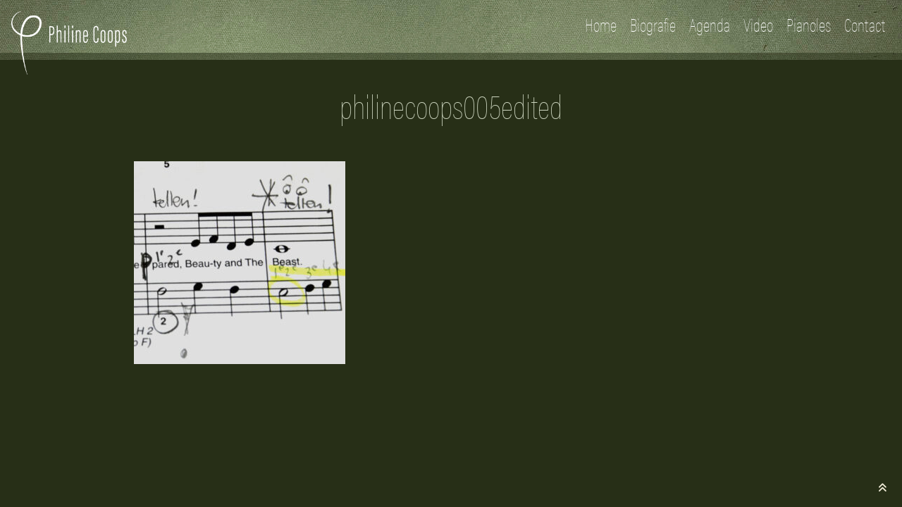

--- FILE ---
content_type: text/html; charset=UTF-8
request_url: https://philinecoops.nl/pianoles/philinecoops005edited/
body_size: 5548
content:
<!--[if IE 6]>
<html id="ie6" lang="nl-NL">
<![endif]-->
<!--[if IE 7]>
<html id="ie7" lang="nl-NL">
<![endif]-->
<!--[if IE 8]>
<html id="ie8" lang="nl-NL">
<![endif]-->
<!--[if !(IE 6) | !(IE 7) | !(IE 8)  ]><!-->
<html lang="nl-NL">
<!--<![endif]-->
<head>
<meta charset="UTF-8" />
<meta name="viewport" content="width=device-width" />
<title>philinecoops005edited -</title>

<link rel="profile" href="http://gmpg.org/xfn/11" />
<link rel="stylesheet" type="text/css" media="all" href="https://philinecoops.nl/wp-content/themes/philinecoops/style.css?t=17684612416223" />

<script src="https://ajax.googleapis.com/ajax/libs/jquery/1.12.4/jquery.min.js"></script>
<script src="https://philinecoops.nl/wp-content/themes/philinecoops/js/functions.js?t=1768461241"></script>

<meta name='robots' content='index, follow, max-image-preview:large, max-snippet:-1, max-video-preview:-1' />

	<!-- This site is optimized with the Yoast SEO plugin v26.7 - https://yoast.com/wordpress/plugins/seo/ -->
	<link rel="canonical" href="https://philinecoops.nl/pianoles/philinecoops005edited/" />
	<meta property="og:locale" content="nl_NL" />
	<meta property="og:type" content="article" />
	<meta property="og:title" content="philinecoops005edited -" />
	<meta property="og:url" content="https://philinecoops.nl/pianoles/philinecoops005edited/" />
	<meta property="og:site_name" content="Philine Coops" />
	<meta property="og:image" content="https://philinecoops.nl/pianoles/philinecoops005edited" />
	<meta property="og:image:width" content="624" />
	<meta property="og:image:height" content="600" />
	<meta property="og:image:type" content="image/jpeg" />
	<script type="application/ld+json" class="yoast-schema-graph">{"@context":"https://schema.org","@graph":[{"@type":"WebPage","@id":"https://philinecoops.nl/pianoles/philinecoops005edited/","url":"https://philinecoops.nl/pianoles/philinecoops005edited/","name":"philinecoops005edited -","isPartOf":{"@id":"https://philinecoops.nl/#website"},"primaryImageOfPage":{"@id":"https://philinecoops.nl/pianoles/philinecoops005edited/#primaryimage"},"image":{"@id":"https://philinecoops.nl/pianoles/philinecoops005edited/#primaryimage"},"thumbnailUrl":"https://philinecoops.nl/wp-content/uploads/2013/07/philinecoops005edited.jpg","datePublished":"2013-07-19T21:47:18+00:00","breadcrumb":{"@id":"https://philinecoops.nl/pianoles/philinecoops005edited/#breadcrumb"},"inLanguage":"nl-NL","potentialAction":[{"@type":"ReadAction","target":["https://philinecoops.nl/pianoles/philinecoops005edited/"]}]},{"@type":"ImageObject","inLanguage":"nl-NL","@id":"https://philinecoops.nl/pianoles/philinecoops005edited/#primaryimage","url":"https://philinecoops.nl/wp-content/uploads/2013/07/philinecoops005edited.jpg","contentUrl":"https://philinecoops.nl/wp-content/uploads/2013/07/philinecoops005edited.jpg","width":624,"height":600},{"@type":"BreadcrumbList","@id":"https://philinecoops.nl/pianoles/philinecoops005edited/#breadcrumb","itemListElement":[{"@type":"ListItem","position":1,"name":"Pianoles","item":"https://philinecoops.nl/pianoles/"},{"@type":"ListItem","position":2,"name":"philinecoops005edited"}]},{"@type":"WebSite","@id":"https://philinecoops.nl/#website","url":"https://philinecoops.nl/","name":"Philine Coops","description":"Pianiste &amp; pianodocente","publisher":{"@id":"https://philinecoops.nl/#organization"},"potentialAction":[{"@type":"SearchAction","target":{"@type":"EntryPoint","urlTemplate":"https://philinecoops.nl/?s={search_term_string}"},"query-input":{"@type":"PropertyValueSpecification","valueRequired":true,"valueName":"search_term_string"}}],"inLanguage":"nl-NL"},{"@type":"Organization","@id":"https://philinecoops.nl/#organization","name":"Philine Coops","url":"https://philinecoops.nl/","logo":{"@type":"ImageObject","inLanguage":"nl-NL","@id":"https://philinecoops.nl/#/schema/logo/image/","url":"https://philinecoops.nl/wp-content/uploads/2020/07/logo-white-03.png","contentUrl":"https://philinecoops.nl/wp-content/uploads/2020/07/logo-white-03.png","width":515,"height":282,"caption":"Philine Coops"},"image":{"@id":"https://philinecoops.nl/#/schema/logo/image/"}}]}</script>
	<!-- / Yoast SEO plugin. -->


<link rel='dns-prefetch' href='//kit.fontawesome.com' />
<link rel="alternate" type="application/rss+xml" title="Philine Coops &raquo; feed" href="https://philinecoops.nl/feed/" />
<link rel="alternate" type="application/rss+xml" title="Philine Coops &raquo; reacties feed" href="https://philinecoops.nl/comments/feed/" />
<link rel="alternate" type="application/rss+xml" title="Philine Coops &raquo; philinecoops005edited reacties feed" href="https://philinecoops.nl/pianoles/philinecoops005edited/feed/" />
<link rel="alternate" title="oEmbed (JSON)" type="application/json+oembed" href="https://philinecoops.nl/wp-json/oembed/1.0/embed?url=https%3A%2F%2Fphilinecoops.nl%2Fpianoles%2Fphilinecoops005edited%2F" />
<link rel="alternate" title="oEmbed (XML)" type="text/xml+oembed" href="https://philinecoops.nl/wp-json/oembed/1.0/embed?url=https%3A%2F%2Fphilinecoops.nl%2Fpianoles%2Fphilinecoops005edited%2F&#038;format=xml" />
<style id='wp-img-auto-sizes-contain-inline-css' type='text/css'>
img:is([sizes=auto i],[sizes^="auto," i]){contain-intrinsic-size:3000px 1500px}
/*# sourceURL=wp-img-auto-sizes-contain-inline-css */
</style>
<style id='wp-emoji-styles-inline-css' type='text/css'>

	img.wp-smiley, img.emoji {
		display: inline !important;
		border: none !important;
		box-shadow: none !important;
		height: 1em !important;
		width: 1em !important;
		margin: 0 0.07em !important;
		vertical-align: -0.1em !important;
		background: none !important;
		padding: 0 !important;
	}
/*# sourceURL=wp-emoji-styles-inline-css */
</style>
<link rel='stylesheet' id='wp-block-library-css' href='https://philinecoops.nl/wp-includes/css/dist/block-library/style.min.css?ver=6.9' type='text/css' media='all' />
<style id='global-styles-inline-css' type='text/css'>
:root{--wp--preset--aspect-ratio--square: 1;--wp--preset--aspect-ratio--4-3: 4/3;--wp--preset--aspect-ratio--3-4: 3/4;--wp--preset--aspect-ratio--3-2: 3/2;--wp--preset--aspect-ratio--2-3: 2/3;--wp--preset--aspect-ratio--16-9: 16/9;--wp--preset--aspect-ratio--9-16: 9/16;--wp--preset--color--black: #000000;--wp--preset--color--cyan-bluish-gray: #abb8c3;--wp--preset--color--white: #ffffff;--wp--preset--color--pale-pink: #f78da7;--wp--preset--color--vivid-red: #cf2e2e;--wp--preset--color--luminous-vivid-orange: #ff6900;--wp--preset--color--luminous-vivid-amber: #fcb900;--wp--preset--color--light-green-cyan: #7bdcb5;--wp--preset--color--vivid-green-cyan: #00d084;--wp--preset--color--pale-cyan-blue: #8ed1fc;--wp--preset--color--vivid-cyan-blue: #0693e3;--wp--preset--color--vivid-purple: #9b51e0;--wp--preset--color--oker: #cba900;--wp--preset--color--medium-gray: #999;--wp--preset--color--dark-gray: #333;--wp--preset--gradient--vivid-cyan-blue-to-vivid-purple: linear-gradient(135deg,rgb(6,147,227) 0%,rgb(155,81,224) 100%);--wp--preset--gradient--light-green-cyan-to-vivid-green-cyan: linear-gradient(135deg,rgb(122,220,180) 0%,rgb(0,208,130) 100%);--wp--preset--gradient--luminous-vivid-amber-to-luminous-vivid-orange: linear-gradient(135deg,rgb(252,185,0) 0%,rgb(255,105,0) 100%);--wp--preset--gradient--luminous-vivid-orange-to-vivid-red: linear-gradient(135deg,rgb(255,105,0) 0%,rgb(207,46,46) 100%);--wp--preset--gradient--very-light-gray-to-cyan-bluish-gray: linear-gradient(135deg,rgb(238,238,238) 0%,rgb(169,184,195) 100%);--wp--preset--gradient--cool-to-warm-spectrum: linear-gradient(135deg,rgb(74,234,220) 0%,rgb(151,120,209) 20%,rgb(207,42,186) 40%,rgb(238,44,130) 60%,rgb(251,105,98) 80%,rgb(254,248,76) 100%);--wp--preset--gradient--blush-light-purple: linear-gradient(135deg,rgb(255,206,236) 0%,rgb(152,150,240) 100%);--wp--preset--gradient--blush-bordeaux: linear-gradient(135deg,rgb(254,205,165) 0%,rgb(254,45,45) 50%,rgb(107,0,62) 100%);--wp--preset--gradient--luminous-dusk: linear-gradient(135deg,rgb(255,203,112) 0%,rgb(199,81,192) 50%,rgb(65,88,208) 100%);--wp--preset--gradient--pale-ocean: linear-gradient(135deg,rgb(255,245,203) 0%,rgb(182,227,212) 50%,rgb(51,167,181) 100%);--wp--preset--gradient--electric-grass: linear-gradient(135deg,rgb(202,248,128) 0%,rgb(113,206,126) 100%);--wp--preset--gradient--midnight: linear-gradient(135deg,rgb(2,3,129) 0%,rgb(40,116,252) 100%);--wp--preset--font-size--small: 13px;--wp--preset--font-size--medium: 20px;--wp--preset--font-size--large: 36px;--wp--preset--font-size--x-large: 42px;--wp--preset--spacing--20: 0.44rem;--wp--preset--spacing--30: 0.67rem;--wp--preset--spacing--40: 1rem;--wp--preset--spacing--50: 1.5rem;--wp--preset--spacing--60: 2.25rem;--wp--preset--spacing--70: 3.38rem;--wp--preset--spacing--80: 5.06rem;--wp--preset--shadow--natural: 6px 6px 9px rgba(0, 0, 0, 0.2);--wp--preset--shadow--deep: 12px 12px 50px rgba(0, 0, 0, 0.4);--wp--preset--shadow--sharp: 6px 6px 0px rgba(0, 0, 0, 0.2);--wp--preset--shadow--outlined: 6px 6px 0px -3px rgb(255, 255, 255), 6px 6px rgb(0, 0, 0);--wp--preset--shadow--crisp: 6px 6px 0px rgb(0, 0, 0);}:where(.is-layout-flex){gap: 0.5em;}:where(.is-layout-grid){gap: 0.5em;}body .is-layout-flex{display: flex;}.is-layout-flex{flex-wrap: wrap;align-items: center;}.is-layout-flex > :is(*, div){margin: 0;}body .is-layout-grid{display: grid;}.is-layout-grid > :is(*, div){margin: 0;}:where(.wp-block-columns.is-layout-flex){gap: 2em;}:where(.wp-block-columns.is-layout-grid){gap: 2em;}:where(.wp-block-post-template.is-layout-flex){gap: 1.25em;}:where(.wp-block-post-template.is-layout-grid){gap: 1.25em;}.has-black-color{color: var(--wp--preset--color--black) !important;}.has-cyan-bluish-gray-color{color: var(--wp--preset--color--cyan-bluish-gray) !important;}.has-white-color{color: var(--wp--preset--color--white) !important;}.has-pale-pink-color{color: var(--wp--preset--color--pale-pink) !important;}.has-vivid-red-color{color: var(--wp--preset--color--vivid-red) !important;}.has-luminous-vivid-orange-color{color: var(--wp--preset--color--luminous-vivid-orange) !important;}.has-luminous-vivid-amber-color{color: var(--wp--preset--color--luminous-vivid-amber) !important;}.has-light-green-cyan-color{color: var(--wp--preset--color--light-green-cyan) !important;}.has-vivid-green-cyan-color{color: var(--wp--preset--color--vivid-green-cyan) !important;}.has-pale-cyan-blue-color{color: var(--wp--preset--color--pale-cyan-blue) !important;}.has-vivid-cyan-blue-color{color: var(--wp--preset--color--vivid-cyan-blue) !important;}.has-vivid-purple-color{color: var(--wp--preset--color--vivid-purple) !important;}.has-black-background-color{background-color: var(--wp--preset--color--black) !important;}.has-cyan-bluish-gray-background-color{background-color: var(--wp--preset--color--cyan-bluish-gray) !important;}.has-white-background-color{background-color: var(--wp--preset--color--white) !important;}.has-pale-pink-background-color{background-color: var(--wp--preset--color--pale-pink) !important;}.has-vivid-red-background-color{background-color: var(--wp--preset--color--vivid-red) !important;}.has-luminous-vivid-orange-background-color{background-color: var(--wp--preset--color--luminous-vivid-orange) !important;}.has-luminous-vivid-amber-background-color{background-color: var(--wp--preset--color--luminous-vivid-amber) !important;}.has-light-green-cyan-background-color{background-color: var(--wp--preset--color--light-green-cyan) !important;}.has-vivid-green-cyan-background-color{background-color: var(--wp--preset--color--vivid-green-cyan) !important;}.has-pale-cyan-blue-background-color{background-color: var(--wp--preset--color--pale-cyan-blue) !important;}.has-vivid-cyan-blue-background-color{background-color: var(--wp--preset--color--vivid-cyan-blue) !important;}.has-vivid-purple-background-color{background-color: var(--wp--preset--color--vivid-purple) !important;}.has-black-border-color{border-color: var(--wp--preset--color--black) !important;}.has-cyan-bluish-gray-border-color{border-color: var(--wp--preset--color--cyan-bluish-gray) !important;}.has-white-border-color{border-color: var(--wp--preset--color--white) !important;}.has-pale-pink-border-color{border-color: var(--wp--preset--color--pale-pink) !important;}.has-vivid-red-border-color{border-color: var(--wp--preset--color--vivid-red) !important;}.has-luminous-vivid-orange-border-color{border-color: var(--wp--preset--color--luminous-vivid-orange) !important;}.has-luminous-vivid-amber-border-color{border-color: var(--wp--preset--color--luminous-vivid-amber) !important;}.has-light-green-cyan-border-color{border-color: var(--wp--preset--color--light-green-cyan) !important;}.has-vivid-green-cyan-border-color{border-color: var(--wp--preset--color--vivid-green-cyan) !important;}.has-pale-cyan-blue-border-color{border-color: var(--wp--preset--color--pale-cyan-blue) !important;}.has-vivid-cyan-blue-border-color{border-color: var(--wp--preset--color--vivid-cyan-blue) !important;}.has-vivid-purple-border-color{border-color: var(--wp--preset--color--vivid-purple) !important;}.has-vivid-cyan-blue-to-vivid-purple-gradient-background{background: var(--wp--preset--gradient--vivid-cyan-blue-to-vivid-purple) !important;}.has-light-green-cyan-to-vivid-green-cyan-gradient-background{background: var(--wp--preset--gradient--light-green-cyan-to-vivid-green-cyan) !important;}.has-luminous-vivid-amber-to-luminous-vivid-orange-gradient-background{background: var(--wp--preset--gradient--luminous-vivid-amber-to-luminous-vivid-orange) !important;}.has-luminous-vivid-orange-to-vivid-red-gradient-background{background: var(--wp--preset--gradient--luminous-vivid-orange-to-vivid-red) !important;}.has-very-light-gray-to-cyan-bluish-gray-gradient-background{background: var(--wp--preset--gradient--very-light-gray-to-cyan-bluish-gray) !important;}.has-cool-to-warm-spectrum-gradient-background{background: var(--wp--preset--gradient--cool-to-warm-spectrum) !important;}.has-blush-light-purple-gradient-background{background: var(--wp--preset--gradient--blush-light-purple) !important;}.has-blush-bordeaux-gradient-background{background: var(--wp--preset--gradient--blush-bordeaux) !important;}.has-luminous-dusk-gradient-background{background: var(--wp--preset--gradient--luminous-dusk) !important;}.has-pale-ocean-gradient-background{background: var(--wp--preset--gradient--pale-ocean) !important;}.has-electric-grass-gradient-background{background: var(--wp--preset--gradient--electric-grass) !important;}.has-midnight-gradient-background{background: var(--wp--preset--gradient--midnight) !important;}.has-small-font-size{font-size: var(--wp--preset--font-size--small) !important;}.has-medium-font-size{font-size: var(--wp--preset--font-size--medium) !important;}.has-large-font-size{font-size: var(--wp--preset--font-size--large) !important;}.has-x-large-font-size{font-size: var(--wp--preset--font-size--x-large) !important;}
/*# sourceURL=global-styles-inline-css */
</style>

<style id='classic-theme-styles-inline-css' type='text/css'>
/*! This file is auto-generated */
.wp-block-button__link{color:#fff;background-color:#32373c;border-radius:9999px;box-shadow:none;text-decoration:none;padding:calc(.667em + 2px) calc(1.333em + 2px);font-size:1.125em}.wp-block-file__button{background:#32373c;color:#fff;text-decoration:none}
/*# sourceURL=/wp-includes/css/classic-themes.min.css */
</style>
<style id='font-awesome-svg-styles-default-inline-css' type='text/css'>
.svg-inline--fa {
  display: inline-block;
  height: 1em;
  overflow: visible;
  vertical-align: -.125em;
}
/*# sourceURL=font-awesome-svg-styles-default-inline-css */
</style>
<link rel='stylesheet' id='font-awesome-svg-styles-css' href='https://philinecoops.nl/wp-content/uploads/font-awesome/v6.7.2/css/svg-with-js.css' type='text/css' media='all' />
<style id='font-awesome-svg-styles-inline-css' type='text/css'>
   .wp-block-font-awesome-icon svg::before,
   .wp-rich-text-font-awesome-icon svg::before {content: unset;}
/*# sourceURL=font-awesome-svg-styles-inline-css */
</style>
<script defer crossorigin="anonymous" type="text/javascript" src="https://kit.fontawesome.com/ad59e80551.js" id="font-awesome-official-js"></script>
<link rel="https://api.w.org/" href="https://philinecoops.nl/wp-json/" /><link rel="alternate" title="JSON" type="application/json" href="https://philinecoops.nl/wp-json/wp/v2/media/191" /><link rel="EditURI" type="application/rsd+xml" title="RSD" href="https://philinecoops.nl/xmlrpc.php?rsd" />
<meta name="generator" content="WordPress 6.9" />
<link rel='shortlink' href='https://philinecoops.nl/?p=191' />
<link rel="icon" href="https://philinecoops.nl/wp-content/uploads/2021/03/cropped-favicon-02-32x32.png" sizes="32x32" />
<link rel="icon" href="https://philinecoops.nl/wp-content/uploads/2021/03/cropped-favicon-02-192x192.png" sizes="192x192" />
<link rel="apple-touch-icon" href="https://philinecoops.nl/wp-content/uploads/2021/03/cropped-favicon-02-180x180.png" />
<meta name="msapplication-TileImage" content="https://philinecoops.nl/wp-content/uploads/2021/03/cropped-favicon-02-270x270.png" />

</head>

<body class="attachment wp-singular attachment-template-default attachmentid-191 attachment-jpeg wp-custom-logo wp-theme-philinecoops">

<a name="top" id="top"></a>
<div id="page" class="header-fixed">
    <div id="nav-header" class="fixed">
        <div class="container container-wide">
          <div class="inner">
              <div class="row">
                  <div class="column column-logo" id="logo">
                      <a href="/" title="Philine Coops">
                          <a href="https://philinecoops.nl/" class="custom-logo-link" rel="home"><img width="515" height="282" src="https://philinecoops.nl/wp-content/uploads/2020/07/logo-white-03.png" class="custom-logo" alt="Philine Coops" decoding="async" fetchpriority="high" srcset="https://philinecoops.nl/wp-content/uploads/2020/07/logo-white-03.png 515w, https://philinecoops.nl/wp-content/uploads/2020/07/logo-white-03-300x164.png 300w, https://philinecoops.nl/wp-content/uploads/2020/07/logo-white-03-128x70.png 128w" sizes="(max-width: 515px) 100vw, 515px" /></a>    
                      </a>
                  </div>
                  <div class="column column-nav">
                      <div id="nav">
                          <a href="#" class="toggleMenu"><i class="fas fa-bars"></i></a>
                          <div id="nav-menu" class="menu">
                              <a href="#" class="toggleMenu"><i class="fas fa-times"></i></a>
                              <div class="menu-menu-container"><ul id="menu-menu" class="menu"><li id="menu-item-1014" class="menu-item menu-item-type-post_type menu-item-object-page menu-item-home menu-item-1014"><a href="https://philinecoops.nl/">Home</a></li>
<li id="menu-item-11" class="menu-item menu-item-type-post_type menu-item-object-page menu-item-11"><a href="https://philinecoops.nl/over/">Biografie</a></li>
<li id="menu-item-1108" class="menu-item menu-item-type-post_type_archive menu-item-object-event menu-item-1108"><a href="https://philinecoops.nl/agenda/">Agenda</a></li>
<li id="menu-item-1037" class="menu-item menu-item-type-post_type menu-item-object-page menu-item-1037"><a href="https://philinecoops.nl/video/">Video</a></li>
<li id="menu-item-72" class="menu-item menu-item-type-post_type menu-item-object-page menu-item-72"><a href="https://philinecoops.nl/pianoles/">Pianoles</a></li>
<li id="menu-item-27" class="menu-item menu-item-type-post_type menu-item-object-page menu-item-27"><a href="https://philinecoops.nl/contact/">Contact</a></li>
</ul></div>                          </div>
                      </div>
                  </div>
              </div>  
          </div>
        </div>
    </div>
    <div class="main-content">

<section class="section section-page">
			<div class="entry-title">
			<h1 class="page-title">philinecoops005edited</h1>
		</div>
		<div class="entry-content">
		<p class="attachment"><a href='https://philinecoops.nl/wp-content/uploads/2013/07/philinecoops005edited.jpg'><img decoding="async" width="300" height="288" src="https://philinecoops.nl/wp-content/uploads/2013/07/philinecoops005edited-300x288.jpg" class="attachment-medium size-medium" alt="" srcset="https://philinecoops.nl/wp-content/uploads/2013/07/philinecoops005edited-300x288.jpg 300w, https://philinecoops.nl/wp-content/uploads/2013/07/philinecoops005edited-73x70.jpg 73w, https://philinecoops.nl/wp-content/uploads/2013/07/philinecoops005edited-364x350.jpg 364w, https://philinecoops.nl/wp-content/uploads/2013/07/philinecoops005edited.jpg 624w" sizes="(max-width: 300px) 100vw, 300px" /></a></p>
	</div>
</section>

	</div>
	<div id="footer">
		<div class="footer-container container">
	        <div class="row">
	            	        </div>    
	        <div id="back-top"><a href="#top" title="Back to top"><i class="fas fa-angle-double-up"></i></a></div>
	    </div>    
	</div>

</div>

<script type="speculationrules">
{"prefetch":[{"source":"document","where":{"and":[{"href_matches":"/*"},{"not":{"href_matches":["/wp-*.php","/wp-admin/*","/wp-content/uploads/*","/wp-content/*","/wp-content/plugins/*","/wp-content/themes/philinecoops/*","/*\\?(.+)"]}},{"not":{"selector_matches":"a[rel~=\"nofollow\"]"}},{"not":{"selector_matches":".no-prefetch, .no-prefetch a"}}]},"eagerness":"conservative"}]}
</script>
<script id="wp-emoji-settings" type="application/json">
{"baseUrl":"https://s.w.org/images/core/emoji/17.0.2/72x72/","ext":".png","svgUrl":"https://s.w.org/images/core/emoji/17.0.2/svg/","svgExt":".svg","source":{"concatemoji":"https://philinecoops.nl/wp-includes/js/wp-emoji-release.min.js?ver=6.9"}}
</script>
<script type="module">
/* <![CDATA[ */
/*! This file is auto-generated */
const a=JSON.parse(document.getElementById("wp-emoji-settings").textContent),o=(window._wpemojiSettings=a,"wpEmojiSettingsSupports"),s=["flag","emoji"];function i(e){try{var t={supportTests:e,timestamp:(new Date).valueOf()};sessionStorage.setItem(o,JSON.stringify(t))}catch(e){}}function c(e,t,n){e.clearRect(0,0,e.canvas.width,e.canvas.height),e.fillText(t,0,0);t=new Uint32Array(e.getImageData(0,0,e.canvas.width,e.canvas.height).data);e.clearRect(0,0,e.canvas.width,e.canvas.height),e.fillText(n,0,0);const a=new Uint32Array(e.getImageData(0,0,e.canvas.width,e.canvas.height).data);return t.every((e,t)=>e===a[t])}function p(e,t){e.clearRect(0,0,e.canvas.width,e.canvas.height),e.fillText(t,0,0);var n=e.getImageData(16,16,1,1);for(let e=0;e<n.data.length;e++)if(0!==n.data[e])return!1;return!0}function u(e,t,n,a){switch(t){case"flag":return n(e,"\ud83c\udff3\ufe0f\u200d\u26a7\ufe0f","\ud83c\udff3\ufe0f\u200b\u26a7\ufe0f")?!1:!n(e,"\ud83c\udde8\ud83c\uddf6","\ud83c\udde8\u200b\ud83c\uddf6")&&!n(e,"\ud83c\udff4\udb40\udc67\udb40\udc62\udb40\udc65\udb40\udc6e\udb40\udc67\udb40\udc7f","\ud83c\udff4\u200b\udb40\udc67\u200b\udb40\udc62\u200b\udb40\udc65\u200b\udb40\udc6e\u200b\udb40\udc67\u200b\udb40\udc7f");case"emoji":return!a(e,"\ud83e\u1fac8")}return!1}function f(e,t,n,a){let r;const o=(r="undefined"!=typeof WorkerGlobalScope&&self instanceof WorkerGlobalScope?new OffscreenCanvas(300,150):document.createElement("canvas")).getContext("2d",{willReadFrequently:!0}),s=(o.textBaseline="top",o.font="600 32px Arial",{});return e.forEach(e=>{s[e]=t(o,e,n,a)}),s}function r(e){var t=document.createElement("script");t.src=e,t.defer=!0,document.head.appendChild(t)}a.supports={everything:!0,everythingExceptFlag:!0},new Promise(t=>{let n=function(){try{var e=JSON.parse(sessionStorage.getItem(o));if("object"==typeof e&&"number"==typeof e.timestamp&&(new Date).valueOf()<e.timestamp+604800&&"object"==typeof e.supportTests)return e.supportTests}catch(e){}return null}();if(!n){if("undefined"!=typeof Worker&&"undefined"!=typeof OffscreenCanvas&&"undefined"!=typeof URL&&URL.createObjectURL&&"undefined"!=typeof Blob)try{var e="postMessage("+f.toString()+"("+[JSON.stringify(s),u.toString(),c.toString(),p.toString()].join(",")+"));",a=new Blob([e],{type:"text/javascript"});const r=new Worker(URL.createObjectURL(a),{name:"wpTestEmojiSupports"});return void(r.onmessage=e=>{i(n=e.data),r.terminate(),t(n)})}catch(e){}i(n=f(s,u,c,p))}t(n)}).then(e=>{for(const n in e)a.supports[n]=e[n],a.supports.everything=a.supports.everything&&a.supports[n],"flag"!==n&&(a.supports.everythingExceptFlag=a.supports.everythingExceptFlag&&a.supports[n]);var t;a.supports.everythingExceptFlag=a.supports.everythingExceptFlag&&!a.supports.flag,a.supports.everything||((t=a.source||{}).concatemoji?r(t.concatemoji):t.wpemoji&&t.twemoji&&(r(t.twemoji),r(t.wpemoji)))});
//# sourceURL=https://philinecoops.nl/wp-includes/js/wp-emoji-loader.min.js
/* ]]> */
</script>

</body>
</html>

--- FILE ---
content_type: text/css
request_url: https://philinecoops.nl/wp-content/themes/philinecoops/style.css?t=17684612416223
body_size: 4664
content:
/*
Theme Name: PhilineCoops
Author: Renier Vermaak
Author URI: http://reniervermaak.nl
Version: 1.0
Text Domain: coops

geel = #cba900
*/

@import url("style-starter.css");
@import url("https://use.typekit.net/vhm5cpk.css");

html, body {
	min-height: 100%;
	font-family: "acumin-pro-condensed", arial, sans-serif;
	background: #272f17;
	color: #cfd8c3;
}

html #wpadminbar {
	max-width: 100%;
	overflow-x: hidden;
}

h1, h2 {
	font-family: "acumin-pro-condensed", arial, sans-serif;
	font-weight: 800;
}

.btn, button {
	display: inline-block;
	background: #fff;
	border-radius: 4px;
	line-height: 30px;
	padding: 0px 20px;
	text-decoration: none;
	color: #adadad;
}

.btn {
	color: #fff;
	letter-spacing: 0.075em;
	font-weight: 300;
	font-size: 1.1em;
	line-height: 1.34em;
	padding: 0.2em 0.8em 0.3em;
	box-shadow: 1px 1px 10px rgba(0,0,0,0.3);
	-webkit-transition: background-color 0.2s ease-out;
	  -moz-transition: background-color 0.2s ease-out;
	  -o-transition: background-color 0.2s ease-out;
	  transition: background-color 0.2s ease-out;
  	background-color: #273017;
}

.btn.btn-primary {
	background: #273017;
}
.btn.btn-secondary {
	background: #8fa26a;
}
.btn.btn-orange {
	background: #ff6600;
}

.btn-medium {
	padding: 0.4em 0.8em;
    font-size: 1em;
}

.btn-small {
	text-decoration: none;
    padding: 0.2em 0.5em;
    font-size: 0.9em;
    text-transform: lowercase;
}

.btn.btn-primary:hover,
.btn:hover {
	background: #33401b;
}
.btn.btn-secondary:hover {
	background: #CAB38E;
}
.btn.btn-orange:hover {
	background: #EEAA53;
}

.btn.btn-lg {
	line-height: 40px;
	padding: 0px 10px;
	font-size: 1.2em;
}

body.page-id-1403 #nav-header,
body.page-id-6186 #nav-header,
body.page-id-1403 #footer,
body.page-id-6186 #footer
 {
	display: none;
}

.entry-content {
	font-size: 1.2em;
}

.entry-content h1, .entry-content h2 {
	line-height: 1.1em !important;
}

.entry-content a {
	color: #cdd6c0;
	font-weight: inherit;
	text-decoration: underline;
}
.entry-content a:hover {
	color: #fff;
	text-decoration: underline;
}

.entry-content h2.post-title a {
	color: #232b3b;
	font-weight: bold;
	text-decoration: none;
}

.entry-content h2.aligncenter {
	text-align: center;
}

.entry-content .archive > h2.aligncenter {
	font-weight: 100;
	letter-spacing: 0.04em;
}

.entry-content .item-event {
	padding: 1.0em 1.0em;
	margin-bottom: 1.6em;
	background-color: #606d4a;
	border-radius: 5px;
}
	.entry-content .archive .item-event {
		background-color: #575f4b;
	}
	.entry-content .archive .item-event a,
	.entry-content .archive .item-event a:hover {
		cursor: default;
		color: inherit;
		text-decoration: none;
	}

.entry-content h4.event-datetime {
	font-weight: 100;
}

.entry-content .item-event p:last-of-type {
	margin-bottom: 0 !important;
}

.entry-content .wp-block-embed__wrapper {
	margin-bottom: 2.25em;
}

.entry-content a.btn {
	font-weight: 300;
	color: #fff;
	text-decoration: none;
	margin: 0.2em 0;
}
.entry-content .column .box a {
	font-weight: 400;
}

.entry-content span.collapseomatic {
	margin-left: 10px;
}

.section.section-page.has-header {
	margin-top: 0em;
}

.wp-block-uagb-section,
.uagb-section__wrap .uagb-section__inner-wrap,
.section-page > .entry-content > .the_body > p {
	max-width: 900px;
	margin: 0px auto;
	padding: 0 1.0em;
}

body.single-training .section-page > .entry-content > .the_body > p {
	width: 86%;
}

/*body.single-training section .wp-block-uagb-section {
	max-width: 800px;
	margin: 0px auto;
}*/

.section-related > .container > .inner > h2 {
	font-size: 1.5em;
	font-weight: 400;
	text-align: center;
	margin-bottom: 1.0em;
}

.section-related .row .column {
	border: 1px solid #cba900;
}
.section-related .row .column .inner .description.title:before {
	content: "";
	display: block;
	width: 40%;
	border-top: 10px solid #cba900;
	height: 1px;
}

.section-related .row .column .inner .description h2 {
	display: inline-block;
	margin-top: 0px;
	padding: 10px 15px 0 10px;
	height: auto;
	font-size: 1.25em;
	font-weight: 600;
}
	
	.section-related .row .column .inner .description h2 a {
		color: #000;
		text-decoration: none;
		text-transform: uppercase;
	}

.section-related .row .column .inner .description .excerpt {
	padding: 1.0em 1.0em 0;
}	

.row .column .thumbnail img {
	width: 100%;
	height: auto;
}

.uagb-section__wrap .uagb-section__inner-wrap {
	max-width: 1200px;
}

.entry-content .wp-block-uagb-column {
	box-sizing: border-box;
}

.entry-content .uagb-columns__gap-10 .wp-block-uagb-column {
	margin: 0 0 20px 0;
}

.entry-content .uagb-columns__gap-15 .wp-block-uagb-column {
	margin: 0 0 20px 0;
}

.entry-content .uagb-columns__gap-20 .wp-block-uagb-column {
	margin: 0 0 20px 0;
}

.entry-content .uagb-slick-carousel .slick-slide {
	height: auto !important;
}

.entry-content figure {
	margin: 0;
}

.entry-content span.circle {
	position: relative;
	display: inline-block;
	width: 200px;
	height: 200px;
	font-size: 1.5em;
	text-align: center;
	border-radius: 50%;
	background: #fff;
	line-height: 1;
	padding: 0.5em;
}
.entry-content span.circle span.inner-circle {
	display: inline-block;
	position: relative;
	top: 50%;
	-webkit-transform: translate(0, -50%);
    -ms-transform: translate(0, -50%);
    transform: translate(0, -50%);
    margin-top: -5px;
}

.entry-content label {
	font-weight: 400;
}
.entry-content label span.wpcf7-form-control-wrap,
.entry-content label span.wpcf7-quiz-label {
	font-weight: 400;
}

.entry-content p,
body div[class*="content"] p {
	margin-bottom: 1.625em;
	letter-spacing: 0.04em;
	line-height: initial;
}

.entry-content .dk-p:first-of-type p {
	min-height: 90px;
}

.entry-content ul {
	letter-spacing: 0.04em;
	line-height: 1.4em;
}
	.entry-content ul.blocks-gallery-grid {
		margin: 0 0 1.0em 0;
	}

/*.entry-content iframe {
	width: 100%;
	height: auto;
}*/

.entry-content i.fa,
.entry-content i.fal,
.entry-content i.fas,
.entry-content i.fab {
	font-style: normal;
}

.entry-content div.wpcf7-validation-errors, 
.entry-content div.wpcf7-acceptance-missing {
    border: 2px solid #ff8d00;
    background: rgba(255, 165, 0, 0.34) !important;
}

.entry-content span.icon i.fa,
.entry-content span.icon i.fal {
	font-size: 2.0em;
}

.entry-content em,
.entry-content p em {
	font-style: italic;
}

.entry-content .box p:last-of-type {
	margin-bottom: 0;
}

.section.section-archive {
	background: #f7f7f7;
	padding: 1em 0;
	padding-bottom: 0;
}

.clear, .row, .column-group {
	clear: both;
}
.clear:before, .clear:after,
.row:before, .row:after,
.column-group:before, .column-group:after,
.entry-content:before, .entry-content:after {
	content: "";
	display: block;
	clear: both;
}

.row .column,
.column-group .column,
.column-group.columns-2 .column,
.column-group.columns-3 .column,
.column-group.columns-4 .column {
	position: relative;
	display: block;
	width: 100%;
	float: left;
	margin: 0 0 1.0em 0;
}

.row .column.column-nav {
	position: inherit;
	margin: 0;
}

.row .column .column-inner,
.column-group .column .column-inner {
	padding: 1.0em;
}

#container #content {
	padding: 1.0em;
}

#nav-header {
	position: fixed;
	width: 100%;
	z-index: 100;
	background: transparent url(images/bg-header-menu-trans.png) 50% 0px no-repeat;
	padding-bottom: 20px;
}
	#nav-header > .container {
		background: transparent url(images/bg-header-menu-top.jpg) 50% -10px no-repeat;
	}

#nav-header .row .column {
	width: auto;
	float: left;
}

#nav-header .container .inner {
	padding: 1.0em;
}

#nav-header .row .column.column-logo {
	width: 70%;
}
	#nav-header .row .column.column-logo img {
		width: auto;
		height: 90px;
	}

	#nav-header .row .column.column-logo a {
		font-size: 1.2em;	
		color: #fff;
		text-transform: uppercase;
		text-decoration: none;
		font-weight: 100;
		letter-spacing: 0.08em;
		line-height: 26px;
	}

#nav-header .row .column.column-nav {
	width: 30%;
}

#nav-menu .menu-menu-container {
	margin-top: 88px;
	font-size: 1.1em;
}
#nav-menu li {
	display: block;
	margin-bottom: 0.6em;
}

#nav-menu a {
	display: inline-block;
	font-family: "acumin-pro-condensed", arial, sans-serif;
	font-weight: 100;
	text-transform: none;
	color: #fff;
	line-height: initial;
	text-decoration: none;
	font-size: 1.6em;
}
	#nav-menu li.current-menu-item a {
		color: #f4f4f4;
	}
	#nav-menu li.current-menu-item a:after {
	}

.entry-content .uagb-column__wrap {

}

.entry-content .dk-border-bottom:after {
	content: "";
	display: block;
	width: 80%;
	height: 10px;
	background: #cba900;
	margin-top: -2px;
	position: absolute;
	bottom: 0;
	left: 0;
}

.entry-content svg,
.row .column svg {
	display: inline-block;
    height: 53px;
    vertical-align: middle;
    margin: 0 0.5em;
}

.row .column a.more {
	float: right;
	display: inline-block;
	border-bottom: 10px solid #cba900;
	padding-top: 10px;
	padding-bottom: 10px;
	color: #000;
	text-decoration: none;
}

.row .column a.more svg {
	height: 30px;
}


.entry-content .dk-table-intro .uagb-column__wrap figure img {
	height: 50px;
	width: auto;
	margin-bottom: 20px;
}

.entry-content .dk-table-intro div.dk-p {
	margin-bottom: 1.6em;
}
	.entry-content .dk-table-intro div.dk-p p {
		margin-bottom: 0;
	}

.entry-content .dk-table-intro h3 a,
.entry-content .dk-table-intro h3 a:hover,
.entry-content .dk-table-intro h3 a strong {
	text-decoration: none;
}

.entry-content .dk-table-intro .dk-border-bottom a,
.entry-content .dk-table-intro .dk-border-bottom a:hover {
	text-decoration: none;
}
.entry-content .dk-table-intro .dk-border-bottom i[class*=fa-] {
	display: block;
    text-align: center;
}

.entry-content img {
	padding: 0;
	border: none;
}

.entry-content > ul {
	font-weight: 400;
	font-size: 1.1em;
	letter-spacing: 0.04em;
}
.entry-content > p {
	font-weight: 400;
	font-size: 1.1em;
}

.entry-content input[type=submit],
div[class*="content"] input[type=submit] {
	font-family: "acumin-pro", arial, sans-serif;
	background: #ccaa07;
	color: #fff;
	border-radius: 0;
	line-height: 1.6em;
	padding: 5px 1.0em;
	font-size: 1.2em;
	-webkit-appearance: none;
	border: none;
	cursor: pointer;
	font-weight: 100;
	letter-spacing: 0.05em;
	border-radius: 0px;
}
.block .entry-content input[type=submit].btn-secondary {
	background: #d89d4d;
	color: #fff;
}
.block .entry-content input[type=submit].btn-orange {
	background: #ff6600;
	color: #fff;
}

.entry-content input[type=text],
.entry-content input[type=email],
.entry-content input[type=date],
.entry-content input[type=tel],
.entry-content input[type=number],
.entry-content select,
.entry-content textarea {
	font-family: "acumin-pro", arial, sans-serif;
	width: 100%;
	box-sizing: border-box;
	border: 1px solid #232b3b;
	font-size: 1.0em;
	padding: 0.25em 0.5em;
	margin: 3px 0 0 0;
	color: #232b3b;
	background: #fff;
	-moz-box-shadow: none;
    -webkit-box-shadow: none;
    box-shadow: none;
    border-radius: 0;
    caret-color: #232b3b;
}

body div[class*="content"] input[type=text],
body div[class*="content"] input[type=email],
body div[class*="content"] input[type=date],
body div[class*="content"] input[type=tel],
body div[class*="content"] input[type=number],
body div[class*="content"] select,
body div[class*="content"] textarea {
	font-family: "acumin-pro", arial, sans-serif;
	width: 100%;
	box-sizing: border-box;
	border: 1px solid #232b3b;
	font-size: 1.0em;
	padding: 0.25em 0.5em;
	margin: 3px 0 0 0;
	color: #232b3b;
	background: #fff;
	-moz-box-shadow: none;
    -webkit-box-shadow: none;
    box-shadow: none;
    border-radius: 0;
    caret-color: #232b3b;
}

body .pum-theme-default-theme div[class*="content"]  input[type=text],
body .pum-theme-default-theme div[class*="content"] input[type=email],
body .pum-theme-default-theme div[class*="content"] input[type=date],
body .pum-theme-default-theme div[class*="content"] input[type=tel],
body .pum-theme-default-theme div[class*="content"] input[type=number] {
	border: 1px solid #000;
}

body div[class*="content"] #aanmelden-masterclass input[type=text],
body div[class*="content"] #aanmelden-masterclass input[type=email],
body div[class*="content"] #aanmelden-masterclass input[type=date],
body div[class*="content"] #aanmelden-masterclass input[type=tel],
body div[class*="content"] #aanmelden-masterclass input[type=number],
body div[class*="content"] #aanmelden-masterclass select,
body div[class*="content"] #aanmelden-masterclass textarea {
	font-size: 1.1em;
}

label .required {
	color: Red;
}

.entry-content input.error {
	border-color: Red;
}
.entry-content input.valid {
	border-color: #18940C;
}

.entry-content input[type=text]:focus,
.entry-content input[type=text]:active,
 {
	color: #000;
}

#content .entry-content textarea {
	height: 140px;
}

.entry-content .has-inline-color.has-oker-color {
	color: #cba900;
}

.entry-header {
	position: relative;
	margin-bottom: 2em;
	padding: 14% 2%;
	background-size: cover;
	background-position: 50% -1px;
	background-repeat: no-repeat;
}
body.home .entry-header {
	padding: 22% 2%;
}

	.entry-header .overlay {
		position: absolute;
		width: 100%;
		height: 100%;
		top: 0;
		left: 0;
		background-color: rgba(0,0,0,0);
	}
	body.archive.post-type-archive-event .entry-header .overlay,
	body.single-event .entry-header .overlay {
		background-color: none;
		background-color: rgba(27,41,2,0.5);
	}

	.entry-heading {
		position: absolute;
		width: 100%;
		top: 50%;
		left: 0;
		transform: translate(0, -50%);
	}

	.entry-heading h1 {
		font-size: 1.8em;
		text-align: center;
		text-transform: uppercase;
		color: #fff;
	}
	.entry-heading h2 {
		font-size: 1.25em;
		text-align: center;
		text-transform: uppercase;
		color: #fff;
		margin-bottom: 0.2em;
	}

	.entry-heading h4 {
		font-size: 1.25em;
		text-align: center;
		text-transform: uppercase;
		color: #fff;
		margin-bottom: 0.2em;
	}

.container {
	max-width: 1200px;
	margin: 0px auto;
}
.container.container-wide {
	max-width: none;
}

.container .entry-content blockquote, 
.container .entry-content blockquote p {
	color: inherit;
}

.container .entry-content .reference-quote blockquote {
	font-weight: normal;
}

.container .entry-content .article blockquote {
	margin: 1.0em;
	font-size: 2.0em;
	line-height: initial;
}

.main-content #tribe-bar-form {
	background-color: #758161;
}
	.main-content #tribe-bar-form .tribe-bar-submit input[type=submit] {
		background-color: #272f17;
	}

	.main-content #tribe-events .tribe-events-button, .tribe-events-button {
		background-color: #668c19;
	}

.main-content #tribe-events-pg-template {
	width: 90%;
	max-width: 900px;
	margin: 0px auto;
}

.main-content #tribe-events-pg-template a {
	color: #d6dec9;
}

.main-content .tribe-events-list-separator-month {
	background-color: transparent;
	border-bottom: 1px solid #d6dec9;
}

.row .column.column-entry-image {
	display: none;
}
.row .column.column-entry-image.mobile {
	display: block;
}

	.row .column.column-entry-image .entry-image {
		position: relative;
		width: 100%;
		padding-bottom: 33%;
		overflow: hidden;
		min-height: 50px;
	}
	.row .column.column-entry-image .entry-image img {
		position: absolute;
		max-width: none;
		height: auto;
	}


#nav {
	text-align: right;
}

#nav > a.toggleMenu {
	display: block;
	font-size: 2.2em;
	text-decoration: none;
	color: #ffffff;
}

#nav > a.toggleMenu > i.fa,
#nav > a.toggleMenu > i.fal,
#nav > a.toggleMenu > span {
	display: block;
}

#nav > a.toggleMenu > i.fa,
#nav > a.toggleMenu > i.fal {
	font-size: 1.0em;
}

#nav > a.toggleMenu > span {
	margin-top: 2px;
	padding: 0 10px 0 0;
	color: #fff;
}

#nav-menu {
	display: none;
}
#nav-menu.open {
	display: block;
	position: fixed;
	top: 0;
	left: 0;
	width: 100%;
	height: 100%;
	background: rgb(82, 101, 64);
	background: rgba(82, 101, 64, 0.96);
	color: #000;
	text-align: center;
	z-index: 100000;
}
	#nav-menu > .menu-menu-container {
		
	}

	#nav-menu.open a.toggleMenu {
		position: absolute;
	    right: 0;
	    top: 0;
	    font-size: 2.5em;
	    margin-top: 0.5em;
	    margin-right: 0.5em;
	}
		body.admin-bar #nav-menu.open a.toggleMenu {
			margin-top: calc(0.5em + 46px);
		}

#nav-menu ul li.mobile {
	display: none;
}

.main-content {
	padding-top: 75px;
}
.tribe-events-pg-template {
	padding-top: 75px;
}

.entry-title {
	padding-top: 50px;
}
body.single-event .entry-title {
	padding-top: 10px;
}

h1.page-title {
	font-size: 3.0em;
	color: #cdd6c0;
	font-weight: 100;
	margin: 0 auto 1em auto;
	text-align: center;
	max-width: 90%;
}

.entry-content h2 {
	font-size: 1.5em;
	line-height: 1.34em;
	font-weight: 400;
}

.entry-content .wpcf7-form h3 {
	font-size: 1.3em;
	margin-bottom: 1.0em;
}

.entry-content form .sub {
	background-color: #141b27;
	border-radius: 10px;
	padding: 1.2em;
	margin-top: 4.0em;
}

.entry-content h2 em {
	font-style: italic;
}

.entry-content h2.big {
	font-size: 3.0em;
	letter-spacing: 0.01em;
}

.entry-content .reference-item blockquote {
	display: block;
	margin-top: 1.0em;
	font-size: 1.6em;
	line-height: 1.34em;
	padding: 0.5em;
}

.reference-item blockquote {
	margin-top: 1.0em;
	font-size: 1.6em;
	line-height: 1.34em;
	padding: 0.5em;
}

.entry-content .reference-item p {
	margin-bottom: 0;
}

.reference-item .reference-logo {
	display: none;
	width: 200px;
	height: 150px;
	margin: 0px auto;
	position: relative;
}

.reference-item .reference-logo img {
	display: block;
	position: absolute;
	max-width: 100%;
	left: 50%;
	top: 50%;
	-webkit-transform: translate(-50%, -50%);
    -ms-transform: translate(-50%, -50%);
    transform: translate(-50%, -50%);
}

.reference-readmore {
	padding: 2.0em;
	text-align: right;
}

#footer {
	background: #cba900;
	color: #000;
}

#footer a {
	color: #f3eeda;
    font-weight: bold;
    text-decoration: none;
    font-weight: bold;
    letter-spacing: 0.1em;
    text-transform: uppercase;
    font-size: 0.9em;
}
#footer ul li a {
	line-height: 1.4em;
	display: inline-block;
	text-align: left;
	width: 100%;
}

#footer a:hover {
	color: #fff;
}

#footer h2.widget_title {
	text-transform: uppercase;
	font-weight: bold;
	letter-spacing: 0.1em;
	margin-bottom: 1.4em;
}

#footer .row .column .inner-column {
	padding: 1.0em;
}

#footer .row .column .inner-column img {
	display: block;
	width: 220px;
	height: auto;
	margin: 0px auto;
}

#footer .row .column.widget_text p {
	margin-bottom: 0.5em;
}

#footer .row .column.widget_text a i.fa {
	
}

#footer .row .column.widget_text a .icon {
	display: inline-block;
	margin: 0 10px;
	width: 24px;
}

#back-top {
	position: absolute;
	bottom: 20px;
	right: 20px;
}

.navigation {
	padding-top: 0.5em;
	text-align: center;
    padding: 2.0em 0;
}
.navigation h2 {
	display: none;
}

.navigation .nav-links {
	font-weight: 100;
	font-size: 1.2em;
}
.navigation .nav-links span.current {
	font-weight: 400;
	color: #242c3b
}

.entry-content .author {
	display: -ms-flexbox;
    display: flex;
    -ms-flex-direction: row;
    flex-direction: row;
    -ms-flex: 0 0 50%;
    flex: 0 0 50%;
    margin-bottom: 16px;
}

.entry-content .author .avatar {
	-ms-flex-direction: column;
    flex-direction: column;
    display: -ms-flexbox;
    display: flex;
}

.entry-content .author .name {
	-ms-flex-direction: column;
    flex-direction: column;
    display: -ms-flexbox;
    display: flex;
    margin-left: 13px;
    -ms-flex-positive: 1;
    flex-grow: 1;
    -ms-flex-pack: center;
    justify-content: center;
}

.date {
	margin: 0.5em 0 0em 0;
	font-size: 0.8em;
	font-style: italic;
}

body.single .date {
	margin: 0.5em 0 1.5em 0;
	font-size: 0.8em;
	font-style: italic;
}

.tags span {
	display: inline-block;
	background: #ccc;
	color: #000;
	padding: 3px 5px;
	border-radius: 3px;
	margin: 0 5px 5px 0;
}
.tags span a {
	color: #000;
}
.tags span i {
	margin: 0 5px 0 0;
}

.footer-container span.post-date {
	display: none;
}

.footer-container ul li {
	display: block;
	margin-bottom: 0.7em;
}

.footer-container .textwidget .icon {
	font-size: 1.0em;
	margin: 0 10px 0 0;
}

.mc4wp-alert.mc4wp-success {
	border: 1px solid #fff;
	margin-top: 1.0em;
	text-align: center;
	background: rgba(255,255,255,0.1);
	border-radius: 5px;
}
.entry-content .mc4wp-alert.mc4wp-success p {
	padding: 1.0em;
	margin-bottom: 0;
}

.filter {
	display: none;
}

.grecaptcha-badge {
	display: none !important;
}

@media only screen and (min-width: 600px) {
	
}

@media only screen and (max-width: 1024px) {
	
}

@media only screen and (max-width: 600px) {
	
}

@media only screen and (max-height: 600px) {
	#nav-menu .menu-menu-container {
		margin-top: 100px;
		font-size: 1.3em;
	}
}

@media only screen and (min-width: 768px) {
	.entry-heading h1 {
		font-size: 3em;
		font-weight: 100;
	}

	.entry-content .uagb-columns__gap-10 .wp-block-uagb-column {
		margin: 0 10px 0px 0;
	}

	.entry-content .uagb-columns__gap-15 .wp-block-uagb-column {
		margin: 0 15px 0px 0;
	}

	.entry-content .uagb-columns__gap-20 .wp-block-uagb-column {
		margin: 0 10px 0px 10px;
	}
}

@media only screen and (min-width: 782px) {
	body.admin-bar #nav-menu.open a.toggleMenu {
		margin-top: calc(0.5em + 32px);
	}
}

@media only screen and (min-width: 770px) {
	.entry-header.entry-header-small {
		position: relative;
		margin-bottom: 2em;
		padding: 12% 2%;
	}
	.entry-heading h4 {
		font-size: 2em;
	}

	#nav-menu .menu-menu-container {
		margin-top: 0px;
		font-size: 1.0em;
	}

	#nav-menu {
		display: block;
	}
	#nav .toggleMenu,
	#nav a.toggleMenu {
		display: none;
	}

	#nav-menu ul li {
		display: inline-block;
		margin: 0 0.5em 0 0.5em;
		font-size: 1.0em;
	}

	#nav-header .row .column.column-logo {
		width: 25%;
	}
	#nav-header .row .column.column-nav {
		width: 75%;
		text-align: right;
	}


	#nav-header .row .column.column-logo .row .column {
		width: auto;
	}

	.row .column.column-10 {
		width: 10%;
	}
	.row .column.column-20 {
		width: 20%;
	}
	.row .column.column-25,
	.column-group.columns-4 .column {
		width: 25%;
	}
	.row .column.column-30 {
		width: 30%;
	}
	.row .column.column-33 {
		width: 33.33%;
	}
	.section-related .row .column.column-33 {
		vertical-align: top;
		float: none;
		display: inline-block;
		width: 29%;
		margin: 0 1.9% 3% 1.8%;
		border: 1px solid #cba900;
	}

	.column-group.columns-3 .column {
		width: 33.33%;
	}
	.row .column.column-40 {
		width: 40%;
	}
	.row .column.column-45 {
		width: 45%;
	}
	.column-group.columns-2 .column {
		width: 50%;
	}
	.row .column.column-50 {
		width: 50%;
	}
	.section-related .row .column.column-50 {
		vertical-align: top;
		float: none;
		display: inline-block;
		width: 45%;
		margin: 0 1.9% 3% 1.8%;
		border: 1px solid #cba900;
	}

	.row .column.column-55 {
		width: 55%;
	}
	.row .column.column-60 {
		width: 60%;
	}
	.row .column.column-66 {
		width: 66.66%;
	}
	.row .column.column-70 {
		width: 70%;
	}
	.row .column.column-75 {
		width: 75%;
	}
	.row .column.column-80 {
		width: 80%;
	}
	
	#footer .row .column {
		width: 33.33%;
	}

	#footer .row .column .inner-column {
		padding: 2.0em;
	}

	#footer ul li a {
		text-align: left;
	}
	#footer ul#menu-footer-menu-2 li a {
		text-align: right;
	}

	.container .inner {
		padding: 3em 1.0em 2.0em
	}

	.section-related .container .row .column .inner {
		padding: 0 0 1.0em 0;
	}

	.section-related .row .column .inner .description h2 {
		height: 50px;
	}

	.section-related .column {
		padding-bottom: 30px;
	}
	.section-related .column a.more {
		position: absolute;
	    right: 0;
	    bottom: 0;
	}
}	

@media only screen and (min-width: 1024px) {
	.wp-block-uagb-section,
	.uagb-section__wrap .uagb-section__inner-wrap,
	.section-page > .entry-content > .the_body > p {
		padding: 0em;
	}

	#nav-menu .menu-menu-container {
		margin-top: 0px;
		font-size: 1.0em;
	}

	#nav-menu > .menu-mainmenu-container {
	    font-size: 2em;
	}

	#nav-header .row .column.column-logo img {
		width: auto;
		height: 90px;
	}

	#nav-header .container .inner {
		
	}
	#nav-menu.open a.toggleMenu {
		margin-top: 36px;
		margin-right: 36px;
	}
	body.admin-bar #nav-menu.open a.toggleMenu {
		margin-top: calc(34px + 32px);
	}
}	

@media only screen and (min-width: 1200px) {
	
}

--- FILE ---
content_type: text/css
request_url: https://philinecoops.nl/wp-content/themes/philinecoops/style-starter.css
body_size: 1942
content:

/* RESET -------------------------------------------------------------- */
html, body, div, span, applet, object, iframe,
h1, h2, h3, h4, h5, h6, p, blockquote, pre,
a, abbr, acronym, address, big, cite, code,
del, dfn, em, font, ins, kbd, q, s, samp,
small, strike, strong, sub, sup, tt, var,
dl, dt, dd, ol, ul, li,
fieldset, form, label, legend,
table, caption, tbody, tfoot, thead, tr, th, td {
	border: 0;
	font-family: inherit;
	font-size: 100%;
	font-style: inherit;
	font-weight: inherit;
	margin: 0;
	outline: 0;
	padding: 0;
	vertical-align: baseline;
}
:focus {/* remember to define focus styles! */
	outline: 0;
}
body {
	line-height: 1;
}
ol, ul {
	list-style: none;
}
table {/* tables still need 'cellspacing="0"' in the markup */
	border-collapse: separate;
	border-spacing: 0;
}
caption, th, td {
	font-weight: normal;
	text-align: left;
}
blockquote:before, blockquote:after,
q:before, q:after {
	content: "";
}
blockquote, q {
	quotes: "" "";
}
a img {
	border: 0;
}
article, aside, details, figcaption, figure,
footer, header, hgroup, menu, nav, section {
	display: block;
}

.clear:before, .clear:after {
	content: "";
	display: block;
	clear: both;
}
.clear {
	clear: both;
}

.row {
	clear: both;
}

.row .column {
	display: block;
	width: 100%;
}

.clear:before, .clear:after {
	content: "";
	display: block;
	clear: both;
}
.clear {
	clear: both;
}

.pullright {
	float: right;
}
.pullleft {
	float: left;
}

/* Headings */
.entry-content {
	line-height: 1.4em;
	font-size: 1.1em;
}

.entry-content h1,
.entry-content h2,
.entry-content h3,
.entry-content h4,
.entry-content h5,
.entry-content h6 {
	clear: both;
}
.entry-content h1, .entry-content h2 {
	font-size: 1.6em;
	font-weight: 400;
	margin: 0 0 .8125em;
	line-height: initial !important;
}

.entry-content h3 {
	font-size: 1.1em;
	line-height: initial;
	margin-bottom: 1.0em;
}

.entry-content h4, .entry-content h5, .entry-content h6 {
	font-size: 1.2em;
	margin: 0;
}
.entry-content hr {
	background-color: #ccc;
	border: 0;
	height: 1px;
	margin-bottom: 1.625em;
}

/* Text elements */
.entry-content p, .entry-content ul, .entry-content ol, .entry-content dl {
	font-weight: 400;
}
.entry-content p,
body .column-inner p {
	margin-bottom: 1.3em !important;
	letter-spacing: 0.04em;
}
body.page-id-3738 .section-page .entry-content p {
	clear: both;
}

.entry-content small {
	font-size: 0.8em;
}

.article.column .entry-content p:first-child {
	padding-right: 0;
}

.entry-content ul, .entry-content ol {
	margin: 0 0 1.625em 2.5em;
	padding: 0;
}
.entry-content ul {
	list-style: square;
}
.entry-content ol {
	list-style-type: decimal;
}
.entry-content ol ol {
	list-style: upper-alpha;
}
.entry-content ol ol ol {
	list-style: lower-roman;
}
.entry-content ol ol ol ol {
	list-style: lower-alpha;
}
.entry-content ul ul, .entry-content ol ol, .entry-content ul ol, .entry-content ol ul {
	margin-bottom: 0;
}
.entry-content dl {
	margin: 0 1.625em;
}
.entry-content dt {
	font-size: 15px;
	font-weight: bold;
}
.entry-content dd {
	margin: 0 0 1.625em;
}
.entry-content strong {
	font-weight: bold;
}
.entry-content cite, .entry-content .entry-content em, .entry-content i {
	font-style: italic;
}
.entry-content cite {
	border: none;
}
.entry-content big {
	font-size: 131.25%;
}
.entry-content blockquote,
.entry-content blockquote p {
	font-style: italic !important;
	font-weight: bold;
	margin: 0 0 1.5em 1.0em;
	font-size: 1.1em;
	color: #666;
}
.entry-content blockquote em,
.entry-content blockquote i,
.entry-content blockquote cite {
	font-style: normal;
}
.entry-content blockquote cite {
	color: #666;
	font: 12px "Helvetica Neue", Helvetica, Arial, sans-serif;
	font-weight: 300;
	letter-spacing: 0.05em;
	text-transform: uppercase;
}
.entry-content pre {
	background: #f4f4f4;
	font: 13px "Courier 10 Pitch", Courier, monospace;
	line-height: 1.5;
	margin-bottom: 1.625em;
	padding: 0.75em 1.625em;
}
.entry-content code, .entry-content kbd, .entry-content samp, .entry-content var {
	font: 13px Monaco, Consolas, "Andale Mono", "DejaVu Sans Mono", monospace;
}
.entry-content abbr, .entry-content acronym, .entry-content dfn {
	border-bottom: 1px dotted #666;
	cursor: help;
}
.entry-content address {
	display: block;
	margin: 0 0 1.625em;
}
.entry-content del {
	color: #333;
}
.entry-content ins {
	background: #fff9c0;
	border: none;
	color: #333;
	text-decoration: none;
}
.entry-content sup,
.entry-content sub {
	font-size: 10px;
	height: 0;
	line-height: 1;
	position: relative;
	vertical-align: baseline;
}
.entry-content sup {
	bottom: 1ex;
}
.entry-content sub {
	top: .5ex;
}
/*
.entry-content input[type=text],
.entry-content textarea {
	background: #fafafa;
	-moz-box-shadow: inset 0 1px 1px rgba(0,0,0,0.1);
	-webkit-box-shadow: inset 0 1px 1px rgba(0,0,0,0.1);
	box-shadow: inset 0 1px 1px rgba(0,0,0,0.1);
	border: 1px solid #ddd;
	color: #888;
}
.entry-content input[type=text]:focus,
.entry-content textarea:focus {
	color: #333;
}
.entry-content textarea {
	padding-left: 3px;
	width: 98%;
}
.entry-content input[type=text] {
	padding: 3px;
} */

/* Links */
.entry-content a,
.entry-content a em,
.entry-content a strong {
	text-decoration: underline;
}
.entry-content a:focus,
.entry-content a:active,
.entry-content a:hover {
	text-decoration: underline;
}

a.read-more-link {
	display: block;
	margin-top: 10px;
	color: #000;
	font-weight: 800;
}

/* Alignment */
.entry-content .alignleft {
	display: inline;
	float: left;
	margin-right: 1.625em;
}
.entry-content .alignright {
	display: inline;
	float: right;
	margin-left: 1.625em;
}
.entry-content .aligncenter {
	clear: both;
	display: block;
	margin-left: auto;
	margin-right: auto;
}

/* Tables */
.entry-content table {
	border: none !important;
	border-bottom: 1px solid #ddd !important;
	border-collapse: collapse;
	border-spacing: 0;
	text-align: left;
	margin: 0 0 1.625em;
	width: 100%;
}
.entry-content tr th {
	border: none !important;
	color: #666;
	font-size: 10px;
	font-weight: 500;
	letter-spacing: 0.1em;
	line-height: 2.6em;
	text-transform: uppercase;
}
.entry-content td {
	border: none !important;
	border-top: 1px solid #ddd !important;
	padding: 6px 10px 6px 0;
}

/* Images */
.entry-content img[class*="wp-image-"] {
	height: auto;
	max-width: 97.5%;
}
.entry-content img.size-full {
	width: auto; /* Prevent stretching of full-size images in IE8 */
}
.entry-content img.wp-smiley {
	border: none;
	margin-bottom: 0;
	margin-top: 0;
	padding: 0;
}
.entry-content p img,
.entry-content .wp-caption {
	margin-top: 0.4em;
}
.entry-content img {
	border: 1px solid #ddd;
	padding: 6px;
	max-width: 100%;
	height: auto;
}

.entry-content .image img {
	border: none;
	padding: 0px;
	max-width: 100%;	
	height: auto;
}

.entry-content img.alignleft,
.entry-content img.alignright,
.entry-content img.aligncenter {
	margin-bottom: 1.625em;
}
.entry-content .wp-caption {
	background: #eee;
	border: none;
	margin-bottom: 1.625em;
	max-width: 96%;
	padding: 9px;
}
.entry-content .wp-caption img {
	display: block;
	margin: 5px auto 0 !important;
	max-width: 98%;
	border-color: #eee;
}
.entry-content .wp-caption .wp-caption-text,
.entry-content .wp-caption-dd {
	color: #666;
	font-family: Georgia, serif !important;
	font-size: 12px;
	margin: 0 0 0.6em 0 !important;
	padding: 0 0 5px 40px;
	position: relative;
	text-align: left;
}
.entry-content .wp-caption .wp-caption-text:before {
	color: #666;
	content: '\2014';
	font-size: 14px;
	font-style: normal;
	font-weight: bold;
	margin-right: 5px;
	position: absolute;
	left: 10px;
	top: 7px;
}
.entry-content a:focus img[class*="wp-image-"],
.entry-content a:hover img[class*="wp-image-"],
.entry-content a:active img[class*="wp-image-"] {
	background: #eee;
	border-color: #bbb;
}
.entry-content .wp-caption a:focus img,
.entry-content .wp-caption a:active img,
.entry-content .wp-caption a:hover img {
	background: #fff;
	border-color: #ddd;
}

.entry-content iframe {
	width: 100%;
	height: auto;
}

--- FILE ---
content_type: application/javascript
request_url: https://philinecoops.nl/wp-content/themes/philinecoops/js/functions.js?t=1768461241
body_size: 625
content:
$(window).load(function(){
    resizeElements();
})

$(document).ready(function(){
    $(".toggleMenu").on("click", function(e){
        e.preventDefault();
        $("body").toggleClass("menu-open");
        $("#nav-menu").toggleClass("open");
        return false;
    });

    resizeElements();
    checkSections();
});


function resizeElements() {
  console.log('hier');

    $(".entry-content .dk-table-intro").each(function(){
        $(this).find(".uagb-column__inner-wrap > p").wrap('<div class="dk-p"></div>');

        var $paragraphs = $(this).find('.dk-p');
        var pHeight = 0;

        $paragraphs.css({
            height: 'auto'
        })

        $paragraphs.each(function(i, el){
            if ($(this).height() > pHeight) {
               pHeight = $(this).height();
            }
        });

        // $paragraphs.css({
        //     height: pHeight
        // })
    });


    $(".entry-content .section-related").each(function(){
        
        var $columns = $(this).find('.column');
        var cHeight = 0;

        $columns.css({
            height: 'auto'
        });

        $columns.each(function(i, el){
            if ($(this).height() > cHeight) {
               cHeight = $(this).height();
            }
        });

        if ($(window).width() > 768) {
          $columns.css({
              height: cHeight
          });
        }
    });

    resizeVideos();
}

function resizeVideos() {
  console.log('video')

    $(".entry-content iframe").each(function(){
        var videoWidth = parseInt($(this).outerWidth());
        var videoHeight = (videoWidth / 16) * 8.4;

        $(this).css({
            height: videoHeight + "px"
        });
    });
}

function checkSections() {
    if($(".entry-content").find("section").length == 0) {
        $(".entry-content > *").not('.page-title').wrapAll("<section class='wp-block-uagb-section' />");
    }
}

function loadImageSrc(srcName) {
  var $elIMG =  $("#header-image img");

  var image = new Image();  
    image.onload = function() {
        $elIMG.attr("src", $elIMG.data(srcName)).show(1, function(){
          if (srcName == "medium-src") {
              loadImageSrc("large-src");
          } else if (srcName == "large-src") {
              loadImageSrc("full-src");
              //console.log("ready")
          }
        });  
    }
    image.src = $elIMG.data(srcName);
}